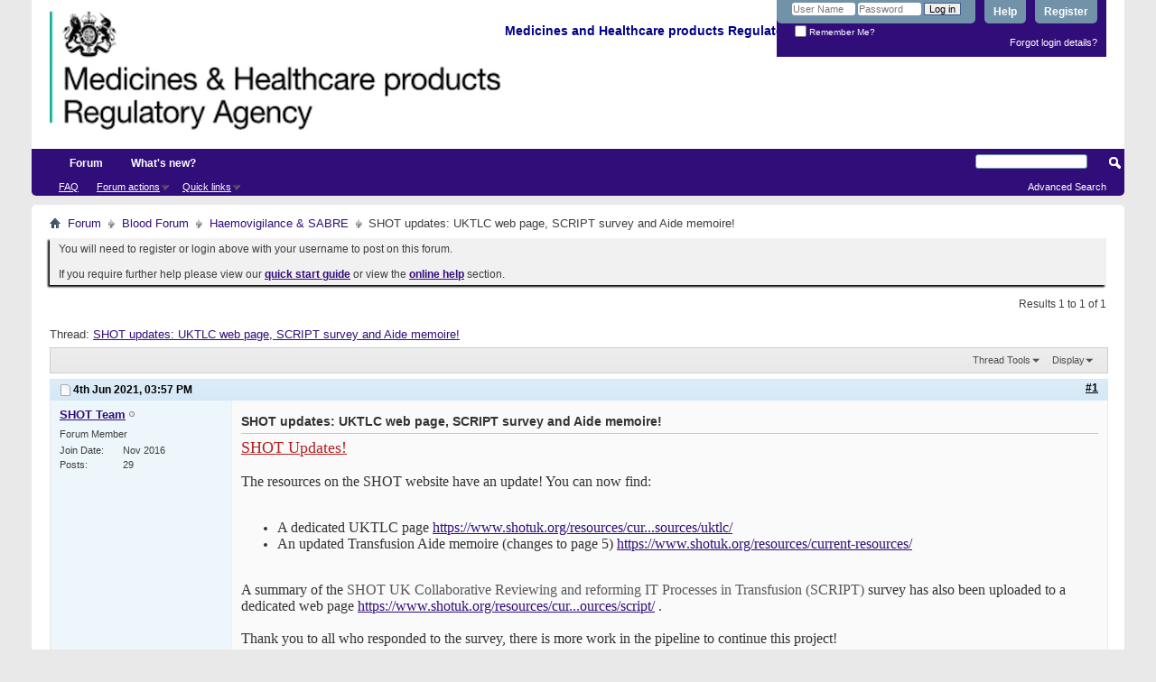

--- FILE ---
content_type: text/html; charset=ISO-8859-1
request_url: https://forums.mhra.gov.uk/showthread.php?4455-SHOT-updates-UKTLC-web-page-SCRIPT-survey-and-Aide-memoire!&s=5fcef3fd9db04fef8fe3cdddaf5f26d9&p=6520
body_size: 8257
content:
<!DOCTYPE html PUBLIC "-//W3C//DTD XHTML 1.0 Transitional//EN" "http://www.w3.org/TR/xhtml1/DTD/xhtml1-transitional.dtd">
<html xmlns="http://www.w3.org/1999/xhtml" dir="ltr" lang="en" id="vbulletin_html">
<head>
	<meta http-equiv="Content-Type" content="text/html; charset=ISO-8859-1" />
<meta id="e_vb_meta_bburl" name="vb_meta_bburl" content="https://forums.mhra.gov.uk" />
<base href="https://forums.mhra.gov.uk/" /><!--[if IE]></base><![endif]-->
<meta name="generator" content="vBulletin 4.2.5" />

	<link rel="Shortcut Icon" href="favicon.ico" type="image/x-icon" />








	
		<script type="text/javascript" src="https://ajax.googleapis.com/ajax/libs/yui/2.9.0/build/yuiloader-dom-event/yuiloader-dom-event.js"></script>
	

<script type="text/javascript">
<!--
	if (typeof YAHOO === 'undefined') // Load ALL YUI Local
	{
		document.write('<script type="text/javascript" src="clientscript/yui/yuiloader-dom-event/yuiloader-dom-event.js?v=425"><\/script>');
		document.write('<script type="text/javascript" src="clientscript/yui/connection/connection-min.js?v=425"><\/script>');
		var yuipath = 'clientscript/yui';
		var yuicombopath = '';
		var remoteyui = false;
	}
	else	// Load Rest of YUI remotely (where possible)
	{
		var yuipath = 'https://ajax.googleapis.com/ajax/libs/yui/2.9.0/build';
		var yuicombopath = '';
		var remoteyui = true;
		if (!yuicombopath)
		{
			document.write('<script type="text/javascript" src="https://ajax.googleapis.com/ajax/libs/yui/2.9.0/build/connection/connection-min.js?v=425"><\/script>');
		}
	}
	var SESSIONURL = "s=3cd101e3abcf8ee97474601ee9c14dd6&";
	var SECURITYTOKEN = "guest";
	var IMGDIR_MISC = "images/misc";
	var IMGDIR_BUTTON = "images/buttons";
	var vb_disable_ajax = parseInt("0", 10);
	var SIMPLEVERSION = "425";
	var BBURL = "https://forums.mhra.gov.uk";
	var LOGGEDIN = 0 > 0 ? true : false;
	var THIS_SCRIPT = "showthread";
	var RELPATH = "showthread.php?4455-SHOT-updates-UKTLC-web-page-SCRIPT-survey-and-Aide-memoire!&amp;p=6520";
	var PATHS = {
		forum : "",
		cms   : "",
		blog  : ""
	};
	var AJAXBASEURL = "https://forums.mhra.gov.uk/";
// -->
</script>
<script type="text/javascript" src="https://forums.mhra.gov.uk/clientscript/vbulletin-core.js?v=425"></script>





	<link rel="stylesheet" type="text/css" href="css.php?styleid=1&amp;langid=1&amp;d=1732104040&amp;td=ltr&amp;sheet=bbcode.css,editor.css,popupmenu.css,reset-fonts.css,vbulletin.css,vbulletin-chrome.css,vbulletin-formcontrols.css," />

	<!--[if lt IE 8]>
	<link rel="stylesheet" type="text/css" href="css.php?styleid=1&amp;langid=1&amp;d=1732104040&amp;td=ltr&amp;sheet=popupmenu-ie.css,vbulletin-ie.css,vbulletin-chrome-ie.css,vbulletin-formcontrols-ie.css,editor-ie.css" />
	<![endif]-->

<!-- Google tag (gtag.js) --> <script async src="
https://www.googletagmanager.com/gtag/js?id=G-65H5EHB1ZZ"></script>
<script>   window.dataLayer = window.dataLayer || [];   function gtag(){dataLayer.push(arguments);}   gtag('js', new Date());   gtag('config', 'G-65H5EHB1ZZ'); </script>


	<meta name="keywords" content="education, haemovigilance, resources, shot, survey, transfusion, dedicated, script, uktlc, memoire, updates, pipeline, continue, responded, found, apple, stores, google, shotuk, search, project, collaborative, updated, https://www.shotuk.org/resources/current-resources, https://www.shotuk.org/resources/current-resources/uktlc, website, update, summary, uploaded, https://www.shotuk.org/resources/current-resources/script, processes, reviewing, reforming" />
	<meta name="description" content="SHOT Updates! 
 
The resources on the SHOT website have an update! You can now find: 
 
 
 
A dedicated UKTLC page https://www.shotuk.org/resources/current-resources/uktlc/  
An updated Transfusion Aide memoire (changes to page 5) https://www.shotuk.org/resources/current-resources/" />

	<title> SHOT updates: UKTLC web page, SCRIPT survey and Aide memoire!</title>
	<link rel="canonical" href="showthread.php?4455-SHOT-updates-UKTLC-web-page-SCRIPT-survey-and-Aide-memoire!&s=3cd101e3abcf8ee97474601ee9c14dd6" />
	
	
	
	
	
	
	
	
	

	
		<link rel="stylesheet" type="text/css" href="css.php?styleid=1&amp;langid=1&amp;d=1732104040&amp;td=ltr&amp;sheet=toolsmenu.css,postlist.css,showthread.css,postbit.css,options.css,attachment.css,poll.css,lightbox.css" />
	
	<!--[if lt IE 8]><link rel="stylesheet" type="text/css" href="css.php?styleid=1&amp;langid=1&amp;d=1732104040&amp;td=ltr&amp;sheet=toolsmenu-ie.css,postlist-ie.css,showthread-ie.css,postbit-ie.css,poll-ie.css" /><![endif]-->
<link rel="stylesheet" type="text/css" href="css.php?styleid=1&amp;langid=1&amp;d=1732104040&amp;td=ltr&amp;sheet=additional.css" />

</head>

<body onload="if (document.body.scrollIntoView &amp;&amp; fetch_object('currentPost') &amp;&amp; (window.location.href.indexOf('#') == -1 || window.location.href.indexOf('#post') &gt; -1)) { fetch_object('currentPost').scrollIntoView(true); }">

<div class="above_body"> <!-- closing tag is in template navbar -->
<div id="header" class="floatcontainer doc_header">
	<div><a name="top" href="forum.php?s=3cd101e3abcf8ee97474601ee9c14dd6" class="logo-image"><img src="https://info.mhra.gov.uk/images/MHRA_website_logo.jpg" alt="Medicines and Healthcare Products Regulatory Agency" /></a><h2 style="COLOR: #008; FONT-SIZE: 125%; PADDING-TOP: 27px; font-weight:bold;">&nbsp;Medicines and Healthcare products Regulatory Agency
  </h2> </div>


	<div id="toplinks" class="toplinks">

		
			<ul class="nouser">
			
				<li><a href="register.php?s=3cd101e3abcf8ee97474601ee9c14dd6" rel="nofollow">Register</a></li>
			
				<li><a rel="help" href="faq.php?s=3cd101e3abcf8ee97474601ee9c14dd6">Help</a></li>
				<li>
			<script type="text/javascript" src="clientscript/vbulletin_md5.js?v=425"></script>
			<form id="navbar_loginform" action="login.php?s=3cd101e3abcf8ee97474601ee9c14dd6&amp;do=login" method="post" onsubmit="md5hash(vb_login_password, vb_login_md5password, vb_login_md5password_utf, 0)">
				<fieldset id="logindetails" class="logindetails">
					<div>
						<div>
					<input type="text" class="textbox default-value" name="vb_login_username" id="navbar_username" size="10" accesskey="u" tabindex="101" value="User Name" />
					<input type="password" class="textbox" tabindex="102" name="vb_login_password" id="navbar_password" size="10" />
					<input type="text" class="textbox default-value" tabindex="102" name="vb_login_password_hint" id="navbar_password_hint" size="10" value="Password" style="display:none;" />
					<input type="submit" class="loginbutton" tabindex="104" value="Log in" title="Enter your username and password in the boxes provided to login, or click the 'register' button to create a profile for yourself." accesskey="s" />
						</div>
					</div>
				</fieldset>
				<div id="remember" class="remember">
					<label for="cb_cookieuser_navbar"><input type="checkbox" name="cookieuser" value="1" id="cb_cookieuser_navbar" class="cb_cookieuser_navbar" accesskey="c" tabindex="103" /> Remember Me?</label>
				</div>

				<input type="hidden" name="s" value="3cd101e3abcf8ee97474601ee9c14dd6" />
				<input type="hidden" name="securitytoken" value="guest" />
				<input type="hidden" name="do" value="login" />
				<input type="hidden" name="vb_login_md5password" />
				<input type="hidden" name="vb_login_md5password_utf" />
			</form>
			<script type="text/javascript">
			YAHOO.util.Dom.setStyle('navbar_password_hint', "display", "inline");
			YAHOO.util.Dom.setStyle('navbar_password', "display", "none");
			vB_XHTML_Ready.subscribe(function()
			{
			//
				YAHOO.util.Event.on('navbar_username', "focus", navbar_username_focus);
				YAHOO.util.Event.on('navbar_username', "blur", navbar_username_blur);
				YAHOO.util.Event.on('navbar_password_hint', "focus", navbar_password_hint);
				YAHOO.util.Event.on('navbar_password', "blur", navbar_password);
			});
			
			function navbar_username_focus(e)
			{
			//
				var textbox = YAHOO.util.Event.getTarget(e);
				if (textbox.value == 'User Name')
				{
				//
					textbox.value='';
					textbox.style.color='#000000';
				}
			}

			function navbar_username_blur(e)
			{
			//
				var textbox = YAHOO.util.Event.getTarget(e);
				if (textbox.value == '')
				{
				//
					textbox.value='User Name';
					textbox.style.color='#777777';
				}
			}
			
			function navbar_password_hint(e)
			{
			//
				var textbox = YAHOO.util.Event.getTarget(e);
				
				YAHOO.util.Dom.setStyle('navbar_password_hint', "display", "none");
				YAHOO.util.Dom.setStyle('navbar_password', "display", "inline");
				YAHOO.util.Dom.get('navbar_password').focus();
			}

			function navbar_password(e)
			{
			//
				var textbox = YAHOO.util.Event.getTarget(e);
				
				if (textbox.value == '')
				{
					YAHOO.util.Dom.setStyle('navbar_password_hint', "display", "inline");
					YAHOO.util.Dom.setStyle('navbar_password', "display", "none");
				}
			}
			</script>
				</li>
				
			</ul>
		
<li style="padding-bottom:10px; padding-right:10px;"><a href="http://forums.mhra.gov.uk/login.php?do=lostpw">Forgot login details?</a></li>
	</div>
	<div class="ad_global_header">
		 
		 
	</div>
	<hr />
</div>
<div id="navbar" class="navbar">

	<ul id="navtabs" class="navtabs floatcontainer">
		
		
			<li class="selected"><a class="navtab" href="forum.php?s=3cd101e3abcf8ee97474601ee9c14dd6">Forum</a>
				<ul class="floatcontainer">
					
					
					
					
					
					<li><a rel="help" href="faq.php?s=3cd101e3abcf8ee97474601ee9c14dd6" accesskey="5">FAQ</a></li>
					
					

					
					
					<li class="popupmenu">
						<a href="javascript://" class="popupctrl">Forum actions</a>
						<ul class="popupbody popuphover">
							<li>
								<a href="forumdisplay.php?s=3cd101e3abcf8ee97474601ee9c14dd6&amp;do=markread&amp;markreadhash=guest" onclick="return confirm('')">Mark all forums as read</a>
							</li>
                                                        
						</ul>
					</li>
					<li class="popupmenu">
						<a href="javascript://" class="popupctrl" accesskey="3">Quick links</a>
						<ul class="popupbody popuphover">
							
							
							
							
							
							
							
						</ul>
					</li>
					
				</ul>

			</li>
		
		
		
			<li><a class="navtab" href="search.php?s=3cd101e3abcf8ee97474601ee9c14dd6&amp;do=getdaily&amp;contenttype=vBForum_Post" accesskey="2">What's new?</a></li>
		
		
	</ul>

	
	<div id="globalsearch" class="globalsearch">
		<form action="search.php?s=3cd101e3abcf8ee97474601ee9c14dd6&amp;do=process" method="post" id="navbar_search" class="navbar_search">
			
			<input type="hidden" name="securitytoken" value="guest" />
			<input type="hidden" name="do" value="process" />
			<span class="textboxcontainer"><span><input type="text" value="" name="query" class="textbox" tabindex="99"/></span></span>
			<span class="buttoncontainer"><span><input type="image" class="searchbutton" src="images/buttons/search.png" name="submit" onclick="document.getElementById('navbar_search').submit;" tabindex="100"/></span></span>
		</form>
		<ul class="navbar_advanced_search">
			<li><a href="search.php?s=3cd101e3abcf8ee97474601ee9c14dd6" accesskey="4">Advanced Search</a></li>
		</ul>
	</div>
	
</div>
</div><!-- closing div for above_body -->

<div class="body_wrapper">
<div id="breadcrumb" class="breadcrumb">
	<ul class="floatcontainer">
		<li class="navbithome"><a href="index.php?s=3cd101e3abcf8ee97474601ee9c14dd6" accesskey="1"><img src="images/misc/navbit-home.png" alt="Home" /></a></li>

		
	<li class="navbit"><a href="forum.php?s=3cd101e3abcf8ee97474601ee9c14dd6">Forum</a></li>

	<li class="navbit"><a href="forumdisplay.php?60-Blood-Forum&amp;s=3cd101e3abcf8ee97474601ee9c14dd6">Blood Forum</a></li>

	<li class="navbit"><a href="forumdisplay.php?78-Haemovigilance-amp-SABRE&amp;s=3cd101e3abcf8ee97474601ee9c14dd6">Haemovigilance &amp; SABRE</a></li>

		
	<li class="navbit lastnavbit"><span> SHOT updates: UKTLC web page, SCRIPT survey and Aide memoire!</span></li>

	</ul>
	<hr />
</div>

 
<div id="ad_global_below_navbar"></div>


	<form action="profile.php?do=dismissnotice" method="post" id="notices" class="notices">
		<input type="hidden" name="do" value="dismissnotice" />
		<input type="hidden" name="s" value="s=3cd101e3abcf8ee97474601ee9c14dd6&amp;" />
		<input type="hidden" name="securitytoken" value="guest" />
		<input type="hidden" id="dismiss_notice_hidden" name="dismiss_noticeid" value="" />
		<input type="hidden" name="url" value="" />
		<ol>
			<li class="restore" id="navbar_notice_1">
	
	You will need to register or login above with your username to post  on this forum.<br /><br />
If you require further help please view our <a href="http://www.mhra.gov.uk/home/groups/par/documents/websiteresources/con132013.pdf" title="quick start guide" target="_blank"><b>quick start guide</b></a> or view the <a href="faq.php?s=3cd101e3abcf8ee97474601ee9c14dd6" target="_blank"><strong>online help</strong></a> section.


</li>
		</ol>
	</form>
 



	<div id="above_postlist" class="above_postlist">
		
		<div id="pagination_top" class="pagination_top">
		
			<div id="postpagestats_above" class="postpagestats">
				Results 1 to 1 of 1
			</div>
		</div>
	</div>
	<div id="pagetitle" class="pagetitle">
		<h1>
			Thread: <span class="threadtitle"><a href="showthread.php?4455-SHOT-updates-UKTLC-web-page-SCRIPT-survey-and-Aide-memoire!&s=3cd101e3abcf8ee97474601ee9c14dd6" title="Reload this Page">SHOT updates: UKTLC web page, SCRIPT survey and Aide memoire!</a></span>
		</h1>
		
	</div>
	<div id="thread_controls" class="thread_controls toolsmenu">
		<div>
		<ul id="postlist_popups" class="postlist_popups popupgroup">
			
			
			<li class="popupmenu" id="threadtools">
				<h6><a class="popupctrl" href="javascript://">Thread Tools</a></h6>
				<ul class="popupbody popuphover">
					<li><a href="printthread.php?s=3cd101e3abcf8ee97474601ee9c14dd6&amp;t=4455&amp;pp=10&amp;page=1" accesskey="3" rel="nofollow">Show Printable Version</a></li>
					
					<li>
						
					</li>
					
				</ul>
			</li>

			

			

			

			
				<li class="popupmenu" id="displaymodes">
					<h6><a class="popupctrl" href="javascript://">Display</a></h6>
					<ul class="popupbody popuphover">
						<li><label>Linear Mode</label></li>
						<li><a href="showthread.php?4455-SHOT-updates-UKTLC-web-page-SCRIPT-survey-and-Aide-memoire!&amp;s=3cd101e3abcf8ee97474601ee9c14dd6&amp;mode=hybrid"> Switch to Hybrid Mode</a></li>
						<li><a href="showthread.php?4455-SHOT-updates-UKTLC-web-page-SCRIPT-survey-and-Aide-memoire!&amp;s=3cd101e3abcf8ee97474601ee9c14dd6&amp;p=6520&amp;mode=threaded#post6520"> Switch to Threaded Mode</a></li>
					</ul>
				</li>
			

			
			</ul>
		</div>
	</div>

<div id="postlist" class="postlist restrain">
	

	
		<ol id="posts" class="posts" start="1">
			
<li class="postbitlegacy postbitim postcontainer old" id="post_6520">
<!-- see bottom of postbit.css for .userinfo .popupmenu styles -->

	<div class="posthead">
			<span class="postdate old">
				
					<span class="date">4th Jun 2021,&nbsp;<span class="time">03:57 PM</span></span>
				
			</span>
			<span class="nodecontrols">
				
					<a name="post6520" href="showthread.php?4455-SHOT-updates-UKTLC-web-page-SCRIPT-survey-and-Aide-memoire!&amp;s=3cd101e3abcf8ee97474601ee9c14dd6&amp;p=6520&amp;viewfull=1#post6520" class="postcounter">#1</a><a id="postcount6520" name="1"></a>
				
				
				
			</span>
	</div>
	<div class="postdetails">
		<div class="userinfo">
			<div class="username_container">
			
				<div class="popupmenu memberaction">
	<a class="username offline popupctrl" href="member.php?5198-SHOT-Team&amp;s=3cd101e3abcf8ee97474601ee9c14dd6" title="SHOT Team is offline"><strong>SHOT Team</strong></a>
	<ul class="popupbody popuphover memberaction_body">
		<li class="left">
			<a href="member.php?5198-SHOT-Team&amp;s=3cd101e3abcf8ee97474601ee9c14dd6" class="siteicon_profile">
				View Profile
			</a>
		</li>
		
		<li class="right">
			<a href="search.php?s=3cd101e3abcf8ee97474601ee9c14dd6&amp;do=finduser&amp;userid=5198&amp;contenttype=vBForum_Post&amp;showposts=1" class="siteicon_forum" rel="nofollow">
				View Forum Posts
			</a>
		</li>
		
		
		<li class="left">
			<a href="private.php?s=3cd101e3abcf8ee97474601ee9c14dd6&amp;do=newpm&amp;u=5198" class="siteicon_message" rel="nofollow">
				Private Message
			</a>
		</li>
		
		
		
		
		
		
		

		

		
		
	</ul>
</div>
				<img class="inlineimg onlinestatus" src="images/statusicon/user-offline.png" alt="SHOT Team is offline" border="0" />

			
			</div>
			<span class="usertitle">
				Forum Member
			</span>
			
			
			
			 
			
				<hr />
				<dl class="userinfo_extra">
					<dt>Join Date</dt> <dd>Nov 2016</dd>
					
					
					<dt>Posts</dt> <dd>29</dd>	
					
				</dl>
				
				
				<div class="imlinks">
					    
				</div>
			
		</div>
		<div class="postbody">
			<div class="postrow">
				
				
				<h2 class="title icon">
					SHOT updates: UKTLC web page, SCRIPT survey and Aide memoire!
				</h2>
				


						
							
							
						
						
							
						
				<div class="content">
					<div id="post_message_6520">
						<blockquote class="postcontent restore ">
							<font size="3"><span style="font-family: arial black"><font size="4"><font color="#b22222"><u>SHOT Updates!</u></font></font><br />
<br />
The resources on the SHOT website have an update! You can now find:<br />
<br />
</span></font><br />
<ul><li style=""><font size="3"><span style="font-family: arial black">A dedicated UKTLC page <a href="https://www.shotuk.org/resources/current-resources/uktlc/" target="_blank">https://www.shotuk.org/resources/cur...sources/uktlc/</a> </span></font></li><li style=""><font size="3"><span style="font-family: arial black">An updated Transfusion Aide memoire (changes to page 5) <a href="https://www.shotuk.org/resources/current-resources/" target="_blank">https://www.shotuk.org/resources/current-resources/</a> </span></font></li></ul><br />
<font size="3"><span style="font-family: arial black"><br />
A summary of the <font color="#58585A">SHOT UK Collaborative Reviewing and reforming IT Processes in Transfusion (SCRIPT)</font> survey has also been uploaded to a dedicated web page <a href="https://www.shotuk.org/resources/current-resources/script/" target="_blank">https://www.shotuk.org/resources/cur...ources/script/</a> . <br />
<br />
Thank you to all who responded to the survey, there is more work in the pipeline to continue this project!<br />
<br />
All these resources can also be found on free the SHOT App. Search 'SHOTUK' in the Apple App or Google Play stores </span></font>
						</blockquote>
					</div>

					
				</div>
			</div>
			
			<div class="cleardiv"></div>
		</div>
	</div>
		<div class="postfoot">
			<!-- <div class="postfoot_container"> -->
			<div class="textcontrols floatcontainer">
				<span class="postcontrols">
					<img style="display:none" id="progress_6520" src="images/misc/progress.gif" alt="" />
					
					
					
						<a id="qrwq_6520" class="newreply" href="newreply.php?s=3cd101e3abcf8ee97474601ee9c14dd6&amp;do=newreply&amp;p=6520" rel="nofollow" title="Reply With Quote"><img id="quoteimg_6520" src="clear.gif" alt="Reply With Quote" />  Reply With Quote</a> 
					
					
					
				</span>
				<span class="postlinking">
					
						
					

					
					
					
					

					
					

					
					
					
					
					
				</span>
			<!-- </div> -->
			</div>
		</div>
	<hr />
</li>

		</ol>
		<div class="separator"></div>
		<div class="postlistfoot">
			
		</div>

	

</div>

<div id="below_postlist" class="noinlinemod below_postlist">
	
	<div id="pagination_bottom" class="pagination_bottom">
	
		<div class="clear"></div>
<div class="navpopupmenu popupmenu nohovermenu" id="showthread_navpopup">
	
		<span class="shade">Quick navigation</span>
		<a href="showthread.php?4455-SHOT-updates-UKTLC-web-page-SCRIPT-survey-and-Aide-memoire!&amp;s=3cd101e3abcf8ee97474601ee9c14dd6" class="popupctrl"><span class="ctrlcontainer">Haemovigilance &amp; SABRE</span></a>
		<a href="showthread.php?4455-SHOT-updates-UKTLC-web-page-SCRIPT-survey-and-Aide-memoire!&amp;p=6520#top" class="textcontrol" onclick="document.location.hash='top';return false;">Top</a>
	
	<ul class="navpopupbody popupbody popuphover">
		
		<li class="optionlabel">Site Areas</li>
		<li><a href="usercp.php?s=3cd101e3abcf8ee97474601ee9c14dd6">Settings</a></li>
		<li><a href="private.php?s=3cd101e3abcf8ee97474601ee9c14dd6">Private messages</a></li>
		<li><a href="subscription.php?s=3cd101e3abcf8ee97474601ee9c14dd6">Subscriptions</a></li>
		<li><a href="online.php?s=3cd101e3abcf8ee97474601ee9c14dd6">Who's online</a></li>
		<li><a href="search.php?s=3cd101e3abcf8ee97474601ee9c14dd6">Search Forums</a></li>
		<li><a href="forum.php?s=3cd101e3abcf8ee97474601ee9c14dd6">Forums Home</a></li>
		
			<li class="optionlabel">Forums</li>
			
		
			
				<li><a href="forumdisplay.php?1-Good-Clinical-Practice-(GCP)&amp;s=3cd101e3abcf8ee97474601ee9c14dd6">Good Clinical Practice (GCP)</a>
					<ol class="d1">
						
		
			
				<li><a href="forumdisplay.php?28-GCP-Forum-introduction-and-rules-PLEASE-READ-BEFORE-POSTING-ON-THIS-FORUM&amp;s=3cd101e3abcf8ee97474601ee9c14dd6">GCP Forum introduction and rules - PLEASE READ BEFORE POSTING ON THIS FORUM</a></li>
			
		
			
				<li><a href="forumdisplay.php?4-Clinical-laboratories&amp;s=3cd101e3abcf8ee97474601ee9c14dd6">Clinical laboratories</a></li>
			
		
			
				<li><a href="forumdisplay.php?7-Computer-system-validation-(CSV)-and-IT-systems&amp;s=3cd101e3abcf8ee97474601ee9c14dd6">Computer system validation (CSV) and IT systems</a></li>
			
		
			
				<li><a href="forumdisplay.php?8-Contracts-and-agreements-(including-insurance)&amp;s=3cd101e3abcf8ee97474601ee9c14dd6">Contracts and agreements (including insurance)</a></li>
			
		
			
				<li><a href="forumdisplay.php?11-Data-management&amp;s=3cd101e3abcf8ee97474601ee9c14dd6">Data management</a></li>
			
		
			
				<li><a href="forumdisplay.php?40-Electronic-Systems-(inc-e-CRF-e-source-ePRo-and-ehealth-records-EHR)&amp;s=3cd101e3abcf8ee97474601ee9c14dd6">Electronic Systems (inc. e-CRF, e-source, ePRo and ehealth records/EHR)</a></li>
			
		
			
				<li><a href="forumdisplay.php?12-Equipment-maintenance&amp;s=3cd101e3abcf8ee97474601ee9c14dd6">Equipment maintenance</a></li>
			
		
			
				<li><a href="forumdisplay.php?13-Ethics-approval&amp;s=3cd101e3abcf8ee97474601ee9c14dd6">Ethics approval</a></li>
			
		
			
				<li><a href="forumdisplay.php?14-Inspection-process&amp;s=3cd101e3abcf8ee97474601ee9c14dd6">Inspection process</a></li>
			
		
			
				<li><a href="forumdisplay.php?15-Investigational-Medicinal-Products-(IMP)&amp;s=3cd101e3abcf8ee97474601ee9c14dd6">Investigational Medicinal Products (IMP)</a></li>
			
		
			
				<li><a href="forumdisplay.php?16-Investigator-Sites-(inc-Principal-Investigator-responsibilities-consent-source-data-and-CRFs)&amp;s=3cd101e3abcf8ee97474601ee9c14dd6">Investigator Sites (inc Principal Investigator responsibilities, consent, source data and CRFs)</a></li>
			
		
			
				<li><a href="forumdisplay.php?17-Legislation&amp;s=3cd101e3abcf8ee97474601ee9c14dd6">Legislation</a></li>
			
		
			
				<li><a href="forumdisplay.php?18-Monitoring&amp;s=3cd101e3abcf8ee97474601ee9c14dd6">Monitoring</a></li>
			
		
			
				<li><a href="forumdisplay.php?19-Pharmacovigilance&amp;s=3cd101e3abcf8ee97474601ee9c14dd6">Pharmacovigilance</a></li>
			
		
			
				<li><a href="forumdisplay.php?20-Programme-management&amp;s=3cd101e3abcf8ee97474601ee9c14dd6">Programme management</a></li>
			
		
			
				<li><a href="forumdisplay.php?21-Quality-Systems-(including-QA-SOP-and-Training)&amp;s=3cd101e3abcf8ee97474601ee9c14dd6">Quality Systems (including QA, SOP and Training)</a></li>
			
		
			
				<li><a href="forumdisplay.php?22-Risk-adaptive-approach&amp;s=3cd101e3abcf8ee97474601ee9c14dd6">Risk adaptive approach</a></li>
			
		
			
				<li><a href="forumdisplay.php?23-Risk-based-inspections&amp;s=3cd101e3abcf8ee97474601ee9c14dd6">Risk-based inspections</a></li>
			
		
			
				<li><a href="forumdisplay.php?24-Regulatory-documents-(including-protocol-clinical-study-reports-and-publications)&amp;s=3cd101e3abcf8ee97474601ee9c14dd6">Regulatory documents (including protocol, clinical study reports and publications)</a></li>
			
		
			
				<li><a href="forumdisplay.php?25-Sponsor-oversight&amp;s=3cd101e3abcf8ee97474601ee9c14dd6">Sponsor oversight</a></li>
			
		
			
				<li><a href="forumdisplay.php?26-Statistics&amp;s=3cd101e3abcf8ee97474601ee9c14dd6">Statistics</a></li>
			
		
			
				<li><a href="forumdisplay.php?27-Trial-Master-File-(TMF)-and-archiving&amp;s=3cd101e3abcf8ee97474601ee9c14dd6">Trial Master File (TMF) and archiving</a></li>
			
		
			
					</ol>
				</li>
			
		
			
				<li><a href="forumdisplay.php?60-Blood-Forum&amp;s=3cd101e3abcf8ee97474601ee9c14dd6">Blood Forum</a>
					<ol class="d1">
						
		
			
				<li><a href="forumdisplay.php?61-Blood-Forum-introduction-and-rules-PLEASE-READ-BEFORE-POSTING-ON-THIS-FORUM&amp;s=3cd101e3abcf8ee97474601ee9c14dd6">Blood Forum introduction and rules - PLEASE READ BEFORE POSTING ON THIS FORUM</a></li>
			
		
			
				<li><a href="forumdisplay.php?62-Quality-Management&amp;s=3cd101e3abcf8ee97474601ee9c14dd6">Quality Management</a></li>
			
		
			
				<li><a href="forumdisplay.php?63-Personnel-amp-Organisation&amp;s=3cd101e3abcf8ee97474601ee9c14dd6">Personnel &amp; Organisation</a></li>
			
		
			
				<li><a href="forumdisplay.php?64-Premises&amp;s=3cd101e3abcf8ee97474601ee9c14dd6">Premises</a></li>
			
		
			
				<li><a href="forumdisplay.php?66-Change-Control-Validation&amp;s=3cd101e3abcf8ee97474601ee9c14dd6">Change Control / Validation</a></li>
			
		
			
				<li><a href="forumdisplay.php?67-Documentation&amp;s=3cd101e3abcf8ee97474601ee9c14dd6">Documentation</a></li>
			
		
			
				<li><a href="forumdisplay.php?68-Computerised-Systems&amp;s=3cd101e3abcf8ee97474601ee9c14dd6">Computerised Systems</a></li>
			
		
			
				<li><a href="forumdisplay.php?69-Blood-Collection-Testing-amp-Processing&amp;s=3cd101e3abcf8ee97474601ee9c14dd6">Blood Collection, Testing &amp; Processing</a></li>
			
		
			
				<li><a href="forumdisplay.php?70-Storage-amp-Distribution&amp;s=3cd101e3abcf8ee97474601ee9c14dd6">Storage &amp; Distribution</a></li>
			
		
			
				<li><a href="forumdisplay.php?71-Contract-Management&amp;s=3cd101e3abcf8ee97474601ee9c14dd6">Contract Management</a></li>
			
		
			
				<li><a href="forumdisplay.php?72-Non-Conformance-(Deviations-Investigation-CAPA-Root-Cause-Analysis-Complaints-Recall)&amp;s=3cd101e3abcf8ee97474601ee9c14dd6">Non-Conformance (Deviations / Investigation / CAPA / Root Cause Analysis / Complaints / Recall)</a></li>
			
		
			
				<li><a href="forumdisplay.php?75-Self-Inspection&amp;s=3cd101e3abcf8ee97474601ee9c14dd6">Self-Inspection</a></li>
			
		
			
				<li><a href="forumdisplay.php?76-Regulatory-Inspections&amp;s=3cd101e3abcf8ee97474601ee9c14dd6">Regulatory Inspections</a></li>
			
		
			
				<li><a href="forumdisplay.php?77-Quality-Monitoring-amp-Control&amp;s=3cd101e3abcf8ee97474601ee9c14dd6">Quality Monitoring &amp; Control</a></li>
			
		
			
				<li><a href="forumdisplay.php?78-Haemovigilance-amp-SABRE&amp;s=3cd101e3abcf8ee97474601ee9c14dd6">Haemovigilance &amp; SABRE</a></li>
			
		
			
				<li><a href="forumdisplay.php?79-Legislation-Guidelines&amp;s=3cd101e3abcf8ee97474601ee9c14dd6">Legislation / Guidelines</a></li>
			
		
			
				<li><a href="forumdisplay.php?85-Blood-Consultative-Committee&amp;s=3cd101e3abcf8ee97474601ee9c14dd6">Blood Consultative Committee</a></li>
			
		
			
				<li><a href="forumdisplay.php?86-Links&amp;s=3cd101e3abcf8ee97474601ee9c14dd6">Links</a></li>
			
		
			
					</ol>
				</li>
			
		
		
	</ul>
</div>
<div class="clear"></div>
	</div>
</div>








	<!-- next / previous links -->
	<div class="navlinks">
		
			<strong>&laquo;</strong>
			<a href="showthread.php?4455-SHOT-updates-UKTLC-web-page-SCRIPT-survey-and-Aide-memoire!&amp;s=3cd101e3abcf8ee97474601ee9c14dd6&amp;goto=nextoldest" rel="nofollow">Previous Thread</a>
			|
			<a href="showthread.php?4455-SHOT-updates-UKTLC-web-page-SCRIPT-survey-and-Aide-memoire!&amp;s=3cd101e3abcf8ee97474601ee9c14dd6&amp;goto=nextnewest" rel="nofollow">Next Thread</a>
			<strong>&raquo;</strong>
		
	</div>
	<!-- / next / previous links -->

<div id="thread_info" class="thread_info block">
	
	
	
	
	
	
	<h4 class="threadinfohead blockhead">Tags for this Thread</h4>
	<div id="thread_tags_list" class="thread_info_block blockbody formcontrols">
		<div class="inner_block">
			
			<div id='tag_list_cell'>
				
		
			<a href="tags.php?s=3cd101e3abcf8ee97474601ee9c14dd6&amp;tag=education">education</a>, 
		
			<a href="tags.php?s=3cd101e3abcf8ee97474601ee9c14dd6&amp;tag=haemovigilance">haemovigilance</a>, 
		
			<a href="tags.php?s=3cd101e3abcf8ee97474601ee9c14dd6&amp;tag=resources">resources</a>, 
		
			<a href="tags.php?s=3cd101e3abcf8ee97474601ee9c14dd6&amp;tag=shot">shot</a>
		

<img src="images/misc/11x11progress.gif" id="tag_form_progress" class="inlineimg hidden" alt="" />
			</div>
			<p>
				<a href="tags.php?s=3cd101e3abcf8ee97474601ee9c14dd6">View Tag Cloud</a>
			</p>
		</div>
	</div>
	
	<div class="options_block_container">
		
		<div class="options_block">
			<h4 class="collapse blockhead options_correct">
				<a class="collapse" id="collapse_posting_rules" href="showthread.php?4455-SHOT-updates-UKTLC-web-page-SCRIPT-survey-and-Aide-memoire!&amp;p=6520#top"><img src="images/buttons/collapse_40b.png" alt="" /></a>
				Posting Permissions
			</h4>
			<div id="posting_rules" class="thread_info_block blockbody formcontrols floatcontainer options_correct">
				
<div id="forumrules" class="info_subblock">

	<ul class="youcandoblock">
		<li>You <strong>may not</strong> post new threads</li>
		<li>You <strong>may not</strong> post replies</li>
		<li>You <strong>may not</strong> post attachments</li>
		<li>You <strong>may not</strong> edit your posts</li>
		<li>&nbsp;</li>
	</ul>
	<div class="bbcodeblock">
		<ul>
			<li><a href="misc.php?s=3cd101e3abcf8ee97474601ee9c14dd6&amp;do=bbcode" target="_blank">BB code</a> is <strong>On</strong></li>
			<li><a href="misc.php?s=3cd101e3abcf8ee97474601ee9c14dd6&amp;do=showsmilies" target="_blank">Smilies</a> are <strong>On</strong></li>
			<li><a href="misc.php?s=3cd101e3abcf8ee97474601ee9c14dd6&amp;do=bbcode#imgcode" target="_blank">[IMG]</a> code is <strong>On</strong></li>
			<li><a href="misc.php?s=3cd101e3abcf8ee97474601ee9c14dd6&amp;do=bbcode#videocode" target="_blank">[VIDEO]</a> code is <strong>On</strong></li>
			<li>HTML code is <strong>Off</strong></li>
		</ul>
	</div>
	<p class="rules_link"><a href="misc.php?s=3cd101e3abcf8ee97474601ee9c14dd6&amp;do=showrules" target="_blank">Forum Rules</a></p>

</div>

			</div>
		</div>
	</div>
</div>








<div style="clear: left">
   
   
</div>

<div id="footer" class="floatcontainer footer">

	<form action="forum.php" method="get" id="footer_select" class="footer_select">

		
			<select name="styleid" onchange="switch_id(this, 'style')">
				<optgroup label="Quick Style Chooser"><option class="hidden"></option></optgroup>
				
					
					<optgroup label="&nbsp;Standard Styles">
									
					
	<option value="1" class="" selected="selected">-- Default Style</option>

					
					</optgroup>
										
				
				
					
					<optgroup label="&nbsp;Mobile Styles">
					
					
	<option value="3" class="" >-- Default Mobile Style</option>

					
					</optgroup>
										
				
			</select>	
		
		
		
	</form>

	<ul id="footer_links" class="footer_links">

<li><a href="https://gov.uk/mhra" title="Medicines and Healthcare products Regulatory Agency">MHRA website</a></li>
		
		
		
		
		<!--<li><a href="archive/index.php?s=3cd101e3abcf8ee97474601ee9c14dd6">Archive</a></li>-->
		
		<li><a href="https://www.gov.uk/help/privacy-policy">Privacy statement</a></li>
		
		<li><a href="showthread.php?4455-SHOT-updates-UKTLC-web-page-SCRIPT-survey-and-Aide-memoire!&amp;p=6520#top" onclick="document.location.hash='top'; return false;">Top</a></li>
	</ul>
	
	
	
	
	<script type="text/javascript">
	<!--
		// Main vBulletin Javascript Initialization
		vBulletin_init();
	//-->
	</script>
        
</div>
</div> <!-- closing div for body_wrapper -->

<div class="below_body">
<!--<div id="footer_time" class="shade footer_time">All times are GMT +1. The time now is <span class="time">08:27 AM</span>.</div>-->

<div id="footer_copyright" class="shade footer_copyright">
	<!-- Do not remove this copyright notice -->
	Powered by <a href="https://www.vbulletin.com" id="vbulletinlink">vBulletin&reg;</a> Version 4.2.5 <br />Copyright &copy; 2026 vBulletin Solutions Inc. All rights reserved. 
	<!-- Do not remove this copyright notice -->	
</div>
<div id="footer_morecopyright" class="shade footer_morecopyright">
	<!-- Do not remove cronimage or your scheduled tasks will cease to function -->
	
	<!-- Do not remove cronimage or your scheduled tasks will cease to function -->
	
	
</div>
 

</div>
</body>
</html>